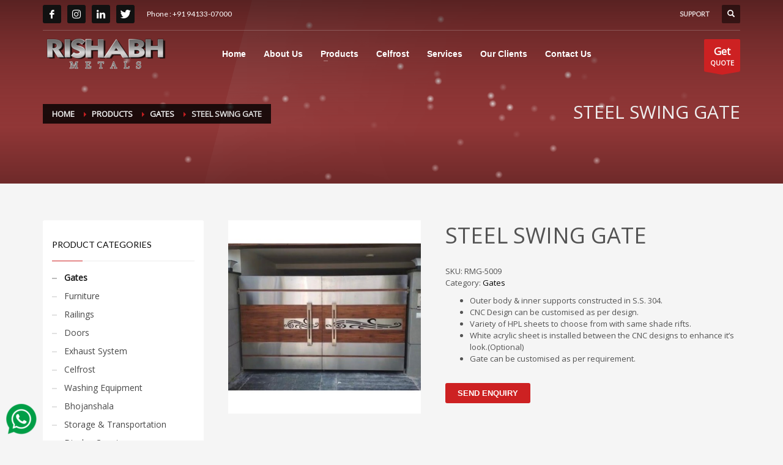

--- FILE ---
content_type: text/html; charset=UTF-8
request_url: https://www.rishabhmetals.com/product/steel-swing-gate/
body_size: 17377
content:
<!DOCTYPE html>
<html lang="en-US">
<head>
<meta charset="UTF-8"/>
<meta name="twitter:widgets:csp" content="on"/>
<link rel="profile" href="http://gmpg.org/xfn/11"/>
<link rel="pingback" href="https://www.rishabhmetals.com/xmlrpc.php"/>


<!-- BEGIN Metadata added by Add-Meta-Tags WordPress plugin -->
<meta name="description" content="Outer body &amp; inner supports constructed in S.S. 304. CNC Design can be customised as per design. Variety of HPL sheets to choose from with same shade rifts. White acrylic sheet is installed between the CNC designs to enhance it’s look.(Optional) Gate can be customised as per requirement." />
<meta property="og:type" content="article" />
<meta property="og:site_name" content="Commercial hotel kitchen equipment manufacturers" />
<meta property="og:title" content="STEEL SWING GATE" />
<meta property="og:url" content="https://www.rishabhmetals.com/product/steel-swing-gate/" />
<meta property="og:description" content="Outer body &amp; inner supports constructed in S.S. 304. CNC Design can be customised as per design. Variety of HPL sheets to choose from with same shade rifts. White acrylic sheet is installed between the CNC designs to enhance it’s look.(Optional) Gate can be customised as per requirement." />
<meta property="og:locale" content="en_US" />
<meta property="article:published_time" content="2021-02-25T08:42:14+00:00" />
<meta property="article:modified_time" content="2021-02-25T08:42:14+00:00" />
<meta property="og:image" content="https://www.rishabhmetals.com/wp-content/uploads/2021/02/5009-300x300.jpg" />
<meta property="og:image:width" content="300" />
<meta property="og:image:height" content="300" />
<meta property="og:image:type" content="image/jpeg" />
<meta property="article:author" content="https://www.rishabhmetals.com/author/rohit331/" />
<meta property="article:publisher" content="https://www.rishabhmetals.com" />
<meta property="twitter:card" content="summary" />
<meta property="twitter:title" content="STEEL SWING GATE" />
<meta property="twitter:description" content="Outer body &amp; inner supports constructed in S.S. 304. CNC Design can be customised as per design. Variety of HPL sheets to choose from with same shade rifts. White acrylic sheet is installed between the CNC designs to enhance it’s look.(Optional) Gate can be customised as per requirement." />
<meta property="twitter:image:src" content="https://www.rishabhmetals.com/wp-content/uploads/2021/02/5009-300x300.jpg" />
<meta property="twitter:image:width" content="300" />
<meta property="twitter:image:height" content="300" />
<meta name="dcterms.title" content="STEEL SWING GATE" />
<meta name="dcterms.identifier" content="https://www.rishabhmetals.com/product/steel-swing-gate/" />
<meta name="dcterms.creator" content="Jain, Rohit" />
<meta name="dcterms.created" content="2021-02-25T08:42:14+00:00" />
<meta name="dcterms.available" content="2021-02-25T08:42:14+00:00" />
<meta name="dcterms.modified" content="2021-02-25T08:42:14+00:00" />
<meta name="dcterms.description" content="Outer body &amp; inner supports constructed in S.S. 304. CNC Design can be customised as per design. Variety of HPL sheets to choose from with same shade rifts. White acrylic sheet is installed between the CNC designs to enhance it’s look.(Optional) Gate can be customised as per requirement." />
<meta name="dcterms.language" content="en-US" />
<meta name="dcterms.publisher" content="https://www.rishabhmetals.com" />
<meta name="dcterms.coverage" content="World" />
<meta name="dcterms.type" content="Text" />
<meta name="dcterms.format" content="text/html" />
<meta name="dcterms.hasPart" content="https://www.rishabhmetals.com/?attachment_id=2807" />
<link rel="publisher" type="text/html" title="Commercial hotel kitchen equipment manufacturers" href="https://www.rishabhmetals.com" />
<link rel="author" type="text/html" title="Rohit Jain" href="https://www.rishabhmetals.com/author/rohit331/" />
<!-- END Metadata added by Add-Meta-Tags WordPress plugin -->

<title>STEEL SWING GATE &#8211; Commercial hotel kitchen equipment manufacturers</title>
<meta name='robots' content='max-image-preview:large' />
<link rel='dns-prefetch' href='//fonts.googleapis.com' />
<link rel="alternate" type="application/rss+xml" title="Commercial hotel kitchen equipment manufacturers &raquo; Feed" href="https://www.rishabhmetals.com/feed/" />
<link rel="alternate" type="application/rss+xml" title="Commercial hotel kitchen equipment manufacturers &raquo; Comments Feed" href="https://www.rishabhmetals.com/comments/feed/" />
<script type="text/javascript">
/* <![CDATA[ */
window._wpemojiSettings = {"baseUrl":"https:\/\/s.w.org\/images\/core\/emoji\/15.0.3\/72x72\/","ext":".png","svgUrl":"https:\/\/s.w.org\/images\/core\/emoji\/15.0.3\/svg\/","svgExt":".svg","source":{"concatemoji":"https:\/\/www.rishabhmetals.com\/wp-includes\/js\/wp-emoji-release.min.js?ver=6.5.7"}};
/*! This file is auto-generated */
!function(i,n){var o,s,e;function c(e){try{var t={supportTests:e,timestamp:(new Date).valueOf()};sessionStorage.setItem(o,JSON.stringify(t))}catch(e){}}function p(e,t,n){e.clearRect(0,0,e.canvas.width,e.canvas.height),e.fillText(t,0,0);var t=new Uint32Array(e.getImageData(0,0,e.canvas.width,e.canvas.height).data),r=(e.clearRect(0,0,e.canvas.width,e.canvas.height),e.fillText(n,0,0),new Uint32Array(e.getImageData(0,0,e.canvas.width,e.canvas.height).data));return t.every(function(e,t){return e===r[t]})}function u(e,t,n){switch(t){case"flag":return n(e,"\ud83c\udff3\ufe0f\u200d\u26a7\ufe0f","\ud83c\udff3\ufe0f\u200b\u26a7\ufe0f")?!1:!n(e,"\ud83c\uddfa\ud83c\uddf3","\ud83c\uddfa\u200b\ud83c\uddf3")&&!n(e,"\ud83c\udff4\udb40\udc67\udb40\udc62\udb40\udc65\udb40\udc6e\udb40\udc67\udb40\udc7f","\ud83c\udff4\u200b\udb40\udc67\u200b\udb40\udc62\u200b\udb40\udc65\u200b\udb40\udc6e\u200b\udb40\udc67\u200b\udb40\udc7f");case"emoji":return!n(e,"\ud83d\udc26\u200d\u2b1b","\ud83d\udc26\u200b\u2b1b")}return!1}function f(e,t,n){var r="undefined"!=typeof WorkerGlobalScope&&self instanceof WorkerGlobalScope?new OffscreenCanvas(300,150):i.createElement("canvas"),a=r.getContext("2d",{willReadFrequently:!0}),o=(a.textBaseline="top",a.font="600 32px Arial",{});return e.forEach(function(e){o[e]=t(a,e,n)}),o}function t(e){var t=i.createElement("script");t.src=e,t.defer=!0,i.head.appendChild(t)}"undefined"!=typeof Promise&&(o="wpEmojiSettingsSupports",s=["flag","emoji"],n.supports={everything:!0,everythingExceptFlag:!0},e=new Promise(function(e){i.addEventListener("DOMContentLoaded",e,{once:!0})}),new Promise(function(t){var n=function(){try{var e=JSON.parse(sessionStorage.getItem(o));if("object"==typeof e&&"number"==typeof e.timestamp&&(new Date).valueOf()<e.timestamp+604800&&"object"==typeof e.supportTests)return e.supportTests}catch(e){}return null}();if(!n){if("undefined"!=typeof Worker&&"undefined"!=typeof OffscreenCanvas&&"undefined"!=typeof URL&&URL.createObjectURL&&"undefined"!=typeof Blob)try{var e="postMessage("+f.toString()+"("+[JSON.stringify(s),u.toString(),p.toString()].join(",")+"));",r=new Blob([e],{type:"text/javascript"}),a=new Worker(URL.createObjectURL(r),{name:"wpTestEmojiSupports"});return void(a.onmessage=function(e){c(n=e.data),a.terminate(),t(n)})}catch(e){}c(n=f(s,u,p))}t(n)}).then(function(e){for(var t in e)n.supports[t]=e[t],n.supports.everything=n.supports.everything&&n.supports[t],"flag"!==t&&(n.supports.everythingExceptFlag=n.supports.everythingExceptFlag&&n.supports[t]);n.supports.everythingExceptFlag=n.supports.everythingExceptFlag&&!n.supports.flag,n.DOMReady=!1,n.readyCallback=function(){n.DOMReady=!0}}).then(function(){return e}).then(function(){var e;n.supports.everything||(n.readyCallback(),(e=n.source||{}).concatemoji?t(e.concatemoji):e.wpemoji&&e.twemoji&&(t(e.twemoji),t(e.wpemoji)))}))}((window,document),window._wpemojiSettings);
/* ]]> */
</script>
<link rel='stylesheet' id='zn_all_g_fonts-css' href='//fonts.googleapis.com/css?family=Nova+Mono%3A%7COpen+Sans%3A%7CLato%3A&#038;ver=6.5.7' type='text/css' media='all' />
<style id='wp-emoji-styles-inline-css' type='text/css'>

	img.wp-smiley, img.emoji {
		display: inline !important;
		border: none !important;
		box-shadow: none !important;
		height: 1em !important;
		width: 1em !important;
		margin: 0 0.07em !important;
		vertical-align: -0.1em !important;
		background: none !important;
		padding: 0 !important;
	}
</style>
<link rel='stylesheet' id='wp-block-library-css' href='https://www.rishabhmetals.com/wp-includes/css/dist/block-library/style.min.css?ver=6.5.7' type='text/css' media='all' />
<link rel='stylesheet' id='wc-block-vendors-style-css' href='https://www.rishabhmetals.com/wp-content/plugins/woocommerce/packages/woocommerce-blocks/build/vendors-style.css?ver=4.0.0' type='text/css' media='all' />
<link rel='stylesheet' id='wc-block-style-css' href='https://www.rishabhmetals.com/wp-content/plugins/woocommerce/packages/woocommerce-blocks/build/style.css?ver=4.0.0' type='text/css' media='all' />
<style id='classic-theme-styles-inline-css' type='text/css'>
/*! This file is auto-generated */
.wp-block-button__link{color:#fff;background-color:#32373c;border-radius:9999px;box-shadow:none;text-decoration:none;padding:calc(.667em + 2px) calc(1.333em + 2px);font-size:1.125em}.wp-block-file__button{background:#32373c;color:#fff;text-decoration:none}
</style>
<style id='global-styles-inline-css' type='text/css'>
body{--wp--preset--color--black: #000000;--wp--preset--color--cyan-bluish-gray: #abb8c3;--wp--preset--color--white: #ffffff;--wp--preset--color--pale-pink: #f78da7;--wp--preset--color--vivid-red: #cf2e2e;--wp--preset--color--luminous-vivid-orange: #ff6900;--wp--preset--color--luminous-vivid-amber: #fcb900;--wp--preset--color--light-green-cyan: #7bdcb5;--wp--preset--color--vivid-green-cyan: #00d084;--wp--preset--color--pale-cyan-blue: #8ed1fc;--wp--preset--color--vivid-cyan-blue: #0693e3;--wp--preset--color--vivid-purple: #9b51e0;--wp--preset--gradient--vivid-cyan-blue-to-vivid-purple: linear-gradient(135deg,rgba(6,147,227,1) 0%,rgb(155,81,224) 100%);--wp--preset--gradient--light-green-cyan-to-vivid-green-cyan: linear-gradient(135deg,rgb(122,220,180) 0%,rgb(0,208,130) 100%);--wp--preset--gradient--luminous-vivid-amber-to-luminous-vivid-orange: linear-gradient(135deg,rgba(252,185,0,1) 0%,rgba(255,105,0,1) 100%);--wp--preset--gradient--luminous-vivid-orange-to-vivid-red: linear-gradient(135deg,rgba(255,105,0,1) 0%,rgb(207,46,46) 100%);--wp--preset--gradient--very-light-gray-to-cyan-bluish-gray: linear-gradient(135deg,rgb(238,238,238) 0%,rgb(169,184,195) 100%);--wp--preset--gradient--cool-to-warm-spectrum: linear-gradient(135deg,rgb(74,234,220) 0%,rgb(151,120,209) 20%,rgb(207,42,186) 40%,rgb(238,44,130) 60%,rgb(251,105,98) 80%,rgb(254,248,76) 100%);--wp--preset--gradient--blush-light-purple: linear-gradient(135deg,rgb(255,206,236) 0%,rgb(152,150,240) 100%);--wp--preset--gradient--blush-bordeaux: linear-gradient(135deg,rgb(254,205,165) 0%,rgb(254,45,45) 50%,rgb(107,0,62) 100%);--wp--preset--gradient--luminous-dusk: linear-gradient(135deg,rgb(255,203,112) 0%,rgb(199,81,192) 50%,rgb(65,88,208) 100%);--wp--preset--gradient--pale-ocean: linear-gradient(135deg,rgb(255,245,203) 0%,rgb(182,227,212) 50%,rgb(51,167,181) 100%);--wp--preset--gradient--electric-grass: linear-gradient(135deg,rgb(202,248,128) 0%,rgb(113,206,126) 100%);--wp--preset--gradient--midnight: linear-gradient(135deg,rgb(2,3,129) 0%,rgb(40,116,252) 100%);--wp--preset--font-size--small: 13px;--wp--preset--font-size--medium: 20px;--wp--preset--font-size--large: 36px;--wp--preset--font-size--x-large: 42px;--wp--preset--spacing--20: 0.44rem;--wp--preset--spacing--30: 0.67rem;--wp--preset--spacing--40: 1rem;--wp--preset--spacing--50: 1.5rem;--wp--preset--spacing--60: 2.25rem;--wp--preset--spacing--70: 3.38rem;--wp--preset--spacing--80: 5.06rem;--wp--preset--shadow--natural: 6px 6px 9px rgba(0, 0, 0, 0.2);--wp--preset--shadow--deep: 12px 12px 50px rgba(0, 0, 0, 0.4);--wp--preset--shadow--sharp: 6px 6px 0px rgba(0, 0, 0, 0.2);--wp--preset--shadow--outlined: 6px 6px 0px -3px rgba(255, 255, 255, 1), 6px 6px rgba(0, 0, 0, 1);--wp--preset--shadow--crisp: 6px 6px 0px rgba(0, 0, 0, 1);}:where(.is-layout-flex){gap: 0.5em;}:where(.is-layout-grid){gap: 0.5em;}body .is-layout-flex{display: flex;}body .is-layout-flex{flex-wrap: wrap;align-items: center;}body .is-layout-flex > *{margin: 0;}body .is-layout-grid{display: grid;}body .is-layout-grid > *{margin: 0;}:where(.wp-block-columns.is-layout-flex){gap: 2em;}:where(.wp-block-columns.is-layout-grid){gap: 2em;}:where(.wp-block-post-template.is-layout-flex){gap: 1.25em;}:where(.wp-block-post-template.is-layout-grid){gap: 1.25em;}.has-black-color{color: var(--wp--preset--color--black) !important;}.has-cyan-bluish-gray-color{color: var(--wp--preset--color--cyan-bluish-gray) !important;}.has-white-color{color: var(--wp--preset--color--white) !important;}.has-pale-pink-color{color: var(--wp--preset--color--pale-pink) !important;}.has-vivid-red-color{color: var(--wp--preset--color--vivid-red) !important;}.has-luminous-vivid-orange-color{color: var(--wp--preset--color--luminous-vivid-orange) !important;}.has-luminous-vivid-amber-color{color: var(--wp--preset--color--luminous-vivid-amber) !important;}.has-light-green-cyan-color{color: var(--wp--preset--color--light-green-cyan) !important;}.has-vivid-green-cyan-color{color: var(--wp--preset--color--vivid-green-cyan) !important;}.has-pale-cyan-blue-color{color: var(--wp--preset--color--pale-cyan-blue) !important;}.has-vivid-cyan-blue-color{color: var(--wp--preset--color--vivid-cyan-blue) !important;}.has-vivid-purple-color{color: var(--wp--preset--color--vivid-purple) !important;}.has-black-background-color{background-color: var(--wp--preset--color--black) !important;}.has-cyan-bluish-gray-background-color{background-color: var(--wp--preset--color--cyan-bluish-gray) !important;}.has-white-background-color{background-color: var(--wp--preset--color--white) !important;}.has-pale-pink-background-color{background-color: var(--wp--preset--color--pale-pink) !important;}.has-vivid-red-background-color{background-color: var(--wp--preset--color--vivid-red) !important;}.has-luminous-vivid-orange-background-color{background-color: var(--wp--preset--color--luminous-vivid-orange) !important;}.has-luminous-vivid-amber-background-color{background-color: var(--wp--preset--color--luminous-vivid-amber) !important;}.has-light-green-cyan-background-color{background-color: var(--wp--preset--color--light-green-cyan) !important;}.has-vivid-green-cyan-background-color{background-color: var(--wp--preset--color--vivid-green-cyan) !important;}.has-pale-cyan-blue-background-color{background-color: var(--wp--preset--color--pale-cyan-blue) !important;}.has-vivid-cyan-blue-background-color{background-color: var(--wp--preset--color--vivid-cyan-blue) !important;}.has-vivid-purple-background-color{background-color: var(--wp--preset--color--vivid-purple) !important;}.has-black-border-color{border-color: var(--wp--preset--color--black) !important;}.has-cyan-bluish-gray-border-color{border-color: var(--wp--preset--color--cyan-bluish-gray) !important;}.has-white-border-color{border-color: var(--wp--preset--color--white) !important;}.has-pale-pink-border-color{border-color: var(--wp--preset--color--pale-pink) !important;}.has-vivid-red-border-color{border-color: var(--wp--preset--color--vivid-red) !important;}.has-luminous-vivid-orange-border-color{border-color: var(--wp--preset--color--luminous-vivid-orange) !important;}.has-luminous-vivid-amber-border-color{border-color: var(--wp--preset--color--luminous-vivid-amber) !important;}.has-light-green-cyan-border-color{border-color: var(--wp--preset--color--light-green-cyan) !important;}.has-vivid-green-cyan-border-color{border-color: var(--wp--preset--color--vivid-green-cyan) !important;}.has-pale-cyan-blue-border-color{border-color: var(--wp--preset--color--pale-cyan-blue) !important;}.has-vivid-cyan-blue-border-color{border-color: var(--wp--preset--color--vivid-cyan-blue) !important;}.has-vivid-purple-border-color{border-color: var(--wp--preset--color--vivid-purple) !important;}.has-vivid-cyan-blue-to-vivid-purple-gradient-background{background: var(--wp--preset--gradient--vivid-cyan-blue-to-vivid-purple) !important;}.has-light-green-cyan-to-vivid-green-cyan-gradient-background{background: var(--wp--preset--gradient--light-green-cyan-to-vivid-green-cyan) !important;}.has-luminous-vivid-amber-to-luminous-vivid-orange-gradient-background{background: var(--wp--preset--gradient--luminous-vivid-amber-to-luminous-vivid-orange) !important;}.has-luminous-vivid-orange-to-vivid-red-gradient-background{background: var(--wp--preset--gradient--luminous-vivid-orange-to-vivid-red) !important;}.has-very-light-gray-to-cyan-bluish-gray-gradient-background{background: var(--wp--preset--gradient--very-light-gray-to-cyan-bluish-gray) !important;}.has-cool-to-warm-spectrum-gradient-background{background: var(--wp--preset--gradient--cool-to-warm-spectrum) !important;}.has-blush-light-purple-gradient-background{background: var(--wp--preset--gradient--blush-light-purple) !important;}.has-blush-bordeaux-gradient-background{background: var(--wp--preset--gradient--blush-bordeaux) !important;}.has-luminous-dusk-gradient-background{background: var(--wp--preset--gradient--luminous-dusk) !important;}.has-pale-ocean-gradient-background{background: var(--wp--preset--gradient--pale-ocean) !important;}.has-electric-grass-gradient-background{background: var(--wp--preset--gradient--electric-grass) !important;}.has-midnight-gradient-background{background: var(--wp--preset--gradient--midnight) !important;}.has-small-font-size{font-size: var(--wp--preset--font-size--small) !important;}.has-medium-font-size{font-size: var(--wp--preset--font-size--medium) !important;}.has-large-font-size{font-size: var(--wp--preset--font-size--large) !important;}.has-x-large-font-size{font-size: var(--wp--preset--font-size--x-large) !important;}
.wp-block-navigation a:where(:not(.wp-element-button)){color: inherit;}
:where(.wp-block-post-template.is-layout-flex){gap: 1.25em;}:where(.wp-block-post-template.is-layout-grid){gap: 1.25em;}
:where(.wp-block-columns.is-layout-flex){gap: 2em;}:where(.wp-block-columns.is-layout-grid){gap: 2em;}
.wp-block-pullquote{font-size: 1.5em;line-height: 1.6;}
</style>
<link rel='stylesheet' id='contact-form-7-css' href='https://www.rishabhmetals.com/wp-content/plugins/contact-form-7/includes/css/styles.css?ver=5.3.2' type='text/css' media='all' />
<link rel='stylesheet' id='rs-plugin-settings-css' href='https://www.rishabhmetals.com/wp-content/plugins/revslider/public/assets/css/rs6.css?ver=6.2.2' type='text/css' media='all' />
<style id='rs-plugin-settings-inline-css' type='text/css'>
.tp-caption a{color:#ff7302;text-shadow:none;-webkit-transition:all 0.2s ease-out;-moz-transition:all 0.2s ease-out;-o-transition:all 0.2s ease-out;-ms-transition:all 0.2s ease-out}.tp-caption a:hover{color:#ffa902}
</style>
<link rel='stylesheet' id='woocommerce-catalog-mode-css' href='https://www.rishabhmetals.com/wp-content/plugins/woocommerce-catalog-mode/public/css/woocommerce-catalog-mode-public.css?ver=1.7.4' type='text/css' media='all' />
<link rel='stylesheet' id='woocommerce-catalog-mode-custom-css' href='https://www.rishabhmetals.com/wp-content/plugins/woocommerce-catalog-mode/public/css/woocommerce-catalog-mode-custom.css?ver=1.7.4' type='text/css' media='all' />
<link rel='stylesheet' id='photoswipe-css' href='https://www.rishabhmetals.com/wp-content/plugins/woocommerce/assets/css/photoswipe/photoswipe.min.css?ver=5.0.0' type='text/css' media='all' />
<link rel='stylesheet' id='photoswipe-default-skin-css' href='https://www.rishabhmetals.com/wp-content/plugins/woocommerce/assets/css/photoswipe/default-skin/default-skin.min.css?ver=5.0.0' type='text/css' media='all' />
<link rel='stylesheet' id='woocommerce-layout-css' href='https://www.rishabhmetals.com/wp-content/plugins/woocommerce/assets/css/woocommerce-layout.css?ver=5.0.0' type='text/css' media='all' />
<link rel='stylesheet' id='woocommerce-smallscreen-css' href='https://www.rishabhmetals.com/wp-content/plugins/woocommerce/assets/css/woocommerce-smallscreen.css?ver=5.0.0' type='text/css' media='only screen and (max-width: 767px)' />
<link rel='stylesheet' id='woocommerce-general-css' href='https://www.rishabhmetals.com/wp-content/plugins/woocommerce/assets/css/woocommerce.css?ver=5.0.0' type='text/css' media='all' />
<style id='woocommerce-inline-inline-css' type='text/css'>
.woocommerce form .form-row .required { visibility: visible; }
</style>
<link rel='stylesheet' id='kallyas-styles-css' href='https://www.rishabhmetals.com/wp-content/themes/kallyas/style.css?ver=4.18.0' type='text/css' media='all' />
<link rel='stylesheet' id='th-bootstrap-styles-css' href='https://www.rishabhmetals.com/wp-content/themes/kallyas/css/bootstrap.min.css?ver=4.18.0' type='text/css' media='all' />
<link rel='stylesheet' id='th-theme-template-styles-css' href='https://www.rishabhmetals.com/wp-content/themes/kallyas/css/template.min.css?ver=4.18.0' type='text/css' media='all' />
<link rel='stylesheet' id='woocommerce-overrides-css' href='https://www.rishabhmetals.com/wp-content/themes/kallyas/css/plugins/kl-woocommerce.css?ver=4.18.0' type='text/css' media='all' />
<link rel='stylesheet' id='zion-frontend-css' href='https://www.rishabhmetals.com/wp-content/themes/kallyas/framework/zion-builder/assets/css/znb_frontend.css?ver=1.0.29' type='text/css' media='all' />
<link rel='stylesheet' id='2806-layout.css-css' href='//www.rishabhmetals.com/wp-content/uploads/zion-builder/cache/2806-layout.css?ver=5bb041fa86b5010f2a8579ee2a4ca371' type='text/css' media='all' />
<link rel='stylesheet' id='kallyas-child-css' href='https://www.rishabhmetals.com/wp-content/themes/kallyas-child/style.css?ver=4.18.0' type='text/css' media='all' />
<link rel='stylesheet' id='th-theme-print-stylesheet-css' href='https://www.rishabhmetals.com/wp-content/themes/kallyas/css/print.css?ver=4.18.0' type='text/css' media='print' />
<link rel='stylesheet' id='th-theme-options-styles-css' href='//www.rishabhmetals.com/wp-content/uploads/zn_dynamic.css?ver=1713511274' type='text/css' media='all' />
<script type="text/javascript" src="https://www.rishabhmetals.com/wp-includes/js/jquery/jquery.min.js?ver=3.7.1" id="jquery-core-js"></script>
<script type="text/javascript" src="https://www.rishabhmetals.com/wp-includes/js/jquery/jquery-migrate.min.js?ver=3.4.1" id="jquery-migrate-js"></script>
<script type="text/javascript" src="https://www.rishabhmetals.com/wp-content/plugins/revslider/public/assets/js/rbtools.min.js?ver=6.0" id="tp-tools-js"></script>
<script type="text/javascript" src="https://www.rishabhmetals.com/wp-content/plugins/revslider/public/assets/js/rs6.min.js?ver=6.2.2" id="revmin-js"></script>
<script type="text/javascript" src="https://www.rishabhmetals.com/wp-content/plugins/woocommerce/assets/js/jquery-blockui/jquery.blockUI.min.js?ver=2.70" id="jquery-blockui-js"></script>
<script type="text/javascript" id="wc-add-to-cart-js-extra">
/* <![CDATA[ */
var wc_add_to_cart_params = {"ajax_url":"\/wp-admin\/admin-ajax.php","wc_ajax_url":"\/?wc-ajax=%%endpoint%%","i18n_view_cart":"View cart","cart_url":"https:\/\/www.rishabhmetals.com\/cart\/","is_cart":"","cart_redirect_after_add":"no"};
/* ]]> */
</script>
<script type="text/javascript" src="https://www.rishabhmetals.com/wp-content/plugins/woocommerce/assets/js/frontend/add-to-cart.min.js?ver=5.0.0" id="wc-add-to-cart-js"></script>
<script type="text/javascript" src="https://www.rishabhmetals.com/wp-content/plugins/js_composer/assets/js/vendors/woocommerce-add-to-cart.js?ver=6.1" id="vc_woocommerce-add-to-cart-js-js"></script>
<link rel="https://api.w.org/" href="https://www.rishabhmetals.com/wp-json/" /><link rel="alternate" type="application/json" href="https://www.rishabhmetals.com/wp-json/wp/v2/product/2806" /><link rel="EditURI" type="application/rsd+xml" title="RSD" href="https://www.rishabhmetals.com/xmlrpc.php?rsd" />
<meta name="generator" content="WordPress 6.5.7" />
<meta name="generator" content="WooCommerce 5.0.0" />
<link rel="canonical" href="https://www.rishabhmetals.com/product/steel-swing-gate/" />
<link rel='shortlink' href='https://www.rishabhmetals.com/?p=2806' />
<link rel="alternate" type="application/json+oembed" href="https://www.rishabhmetals.com/wp-json/oembed/1.0/embed?url=https%3A%2F%2Fwww.rishabhmetals.com%2Fproduct%2Fsteel-swing-gate%2F" />
<link rel="alternate" type="text/xml+oembed" href="https://www.rishabhmetals.com/wp-json/oembed/1.0/embed?url=https%3A%2F%2Fwww.rishabhmetals.com%2Fproduct%2Fsteel-swing-gate%2F&#038;format=xml" />
		<meta name="theme-color"
			  content="#CD2122">
				<meta name="viewport" content="width=device-width, initial-scale=1, maximum-scale=1"/>
		
		<!--[if lte IE 8]>
		<script type="text/javascript">
			var $buoop = {
				vs: {i: 10, f: 25, o: 12.1, s: 7, n: 9}
			};

			$buoop.ol = window.onload;

			window.onload = function () {
				try {
					if ($buoop.ol) {
						$buoop.ol()
					}
				}
				catch (e) {
				}

				var e = document.createElement("script");
				e.setAttribute("type", "text/javascript");
				e.setAttribute("src", "https://browser-update.org/update.js");
				document.body.appendChild(e);
			};
		</script>
		<![endif]-->

		<!-- for IE6-8 support of HTML5 elements -->
		<!--[if lt IE 9]>
		<script src="//html5shim.googlecode.com/svn/trunk/html5.js"></script>
		<![endif]-->
		
	<!-- Fallback for animating in viewport -->
	<noscript>
		<style type="text/css" media="screen">
			.zn-animateInViewport {visibility: visible;}
		</style>
	</noscript>
		<noscript><style>.woocommerce-product-gallery{ opacity: 1 !important; }</style></noscript>
	<meta name="generator" content="Powered by WPBakery Page Builder - drag and drop page builder for WordPress."/>
<meta name="generator" content="Powered by Slider Revolution 6.2.2 - responsive, Mobile-Friendly Slider Plugin for WordPress with comfortable drag and drop interface." />
<link rel="icon" href="https://www.rishabhmetals.com/wp-content/uploads/2021/02/cropped-fav-Rishabh-32x32.png" sizes="32x32" />
<link rel="icon" href="https://www.rishabhmetals.com/wp-content/uploads/2021/02/cropped-fav-Rishabh-192x192.png" sizes="192x192" />
<link rel="apple-touch-icon" href="https://www.rishabhmetals.com/wp-content/uploads/2021/02/cropped-fav-Rishabh-180x180.png" />
<meta name="msapplication-TileImage" content="https://www.rishabhmetals.com/wp-content/uploads/2021/02/cropped-fav-Rishabh-270x270.png" />
<script type="text/javascript">function setREVStartSize(e){			
			try {								
				var pw = document.getElementById(e.c).parentNode.offsetWidth,
					newh;
				pw = pw===0 || isNaN(pw) ? window.innerWidth : pw;
				e.tabw = e.tabw===undefined ? 0 : parseInt(e.tabw);
				e.thumbw = e.thumbw===undefined ? 0 : parseInt(e.thumbw);
				e.tabh = e.tabh===undefined ? 0 : parseInt(e.tabh);
				e.thumbh = e.thumbh===undefined ? 0 : parseInt(e.thumbh);
				e.tabhide = e.tabhide===undefined ? 0 : parseInt(e.tabhide);
				e.thumbhide = e.thumbhide===undefined ? 0 : parseInt(e.thumbhide);
				e.mh = e.mh===undefined || e.mh=="" || e.mh==="auto" ? 0 : parseInt(e.mh,0);		
				if(e.layout==="fullscreen" || e.l==="fullscreen") 						
					newh = Math.max(e.mh,window.innerHeight);				
				else{					
					e.gw = Array.isArray(e.gw) ? e.gw : [e.gw];
					for (var i in e.rl) if (e.gw[i]===undefined || e.gw[i]===0) e.gw[i] = e.gw[i-1];					
					e.gh = e.el===undefined || e.el==="" || (Array.isArray(e.el) && e.el.length==0)? e.gh : e.el;
					e.gh = Array.isArray(e.gh) ? e.gh : [e.gh];
					for (var i in e.rl) if (e.gh[i]===undefined || e.gh[i]===0) e.gh[i] = e.gh[i-1];
										
					var nl = new Array(e.rl.length),
						ix = 0,						
						sl;					
					e.tabw = e.tabhide>=pw ? 0 : e.tabw;
					e.thumbw = e.thumbhide>=pw ? 0 : e.thumbw;
					e.tabh = e.tabhide>=pw ? 0 : e.tabh;
					e.thumbh = e.thumbhide>=pw ? 0 : e.thumbh;					
					for (var i in e.rl) nl[i] = e.rl[i]<window.innerWidth ? 0 : e.rl[i];
					sl = nl[0];									
					for (var i in nl) if (sl>nl[i] && nl[i]>0) { sl = nl[i]; ix=i;}															
					var m = pw>(e.gw[ix]+e.tabw+e.thumbw) ? 1 : (pw-(e.tabw+e.thumbw)) / (e.gw[ix]);					

					newh =  (e.type==="carousel" && e.justify==="true" ? e.gh[ix] : (e.gh[ix] * m)) + (e.tabh + e.thumbh);
				}			
				
				if(window.rs_init_css===undefined) window.rs_init_css = document.head.appendChild(document.createElement("style"));					
				document.getElementById(e.c).height = newh;
				window.rs_init_css.innerHTML += "#"+e.c+"_wrapper { height: "+newh+"px }";				
			} catch(e){
				console.log("Failure at Presize of Slider:" + e)
			}					   
		  };</script>
<script>
  (function(i,s,o,g,r,a,m){i['GoogleAnalyticsObject']=r;i[r]=i[r]||function(){
  (i[r].q=i[r].q||[]).push(arguments)},i[r].l=1*new Date();a=s.createElement(o),
  m=s.getElementsByTagName(o)[0];a.async=1;a.src=g;m.parentNode.insertBefore(a,m)
  })(window,document,'script','//www.google-analytics.com/analytics.js','ga');

  ga('create', 'UA-43470962-1', 'auto');
  ga('send', 'pageview');

</script><noscript><style> .wpb_animate_when_almost_visible { opacity: 1; }</style></noscript></head>

<body  class="product-template-default single single-product postid-2806 theme-kallyas woocommerce woocommerce-page woocommerce-no-js zn-wc-pages-classic res1170 kl-follow-menu kl-skin--light wpb-js-composer js-comp-ver-6.1 vc_responsive" itemscope="itemscope" itemtype="https://schema.org/WebPage" >


			<div class="support_panel support-panel" id="sliding_panel">
				<div class="support-panel-close js-toggle-class" data-targets="#sliding_panel,#open_sliding_panel" data-target-classes="is-opened,is-toggled" data-multiple-targets="">&times;</div>				<div class="container support-panel-container">
					<div id="text_contact-3" class="widget support-panel-widget widget_text_contact">
		<div class="textwidget contact-details"><div class="row">
	<div class="col-sm-4">
		<p><span class="m_title hiddentop">Corporate Office</span></p>
		<p class="m_content">16, Udhyog Nagar, Road No 10, 2nd Phase Basni, <br>Jodhpur, Rajasthan - 342 003, INDIA</p>
		<p><strong>Phone: </strong> +91 94133-07000, 81040-00500</p>
		<p><strong>Email: </strong><a href="mailto:info@rishabhmetals.com">info@rishabhmetals.com</a></p>
	</div>
	<div class="col-sm-4">
		<p><span class="m_title hiddentop">Branch Office</span></p>
		<p class="m_content">Plot No. 6, Durga Nursery Road, <br>Udaipur, Rajasthan - 313001, INDIA</p>		
	</div>
	</div></div>

		</div>				</div>
			</div><!--// end #sliding_panel.support_panel -->
			<div class="login_register_stuff"></div><!-- end login register stuff -->		<div id="fb-root"></div>
		<script>(function (d, s, id) {
			var js, fjs = d.getElementsByTagName(s)[0];
			if (d.getElementById(id)) {return;}
			js = d.createElement(s); js.id = id;
			js.src = "https://connect.facebook.net/en_US/sdk.js#xfbml=1&version=v3.0";
			fjs.parentNode.insertBefore(js, fjs);
		}(document, 'script', 'facebook-jssdk'));</script>
		

<div id="page_wrapper">

<header id="header" class="site-header  style7 cta_button  header--follow    sticky-resize headerstyle--default site-header--absolute nav-th--light sheader-sh--light"   role="banner" itemscope="itemscope" itemtype="https://schema.org/WPHeader" >
	<div class="kl-header-bg "></div>	<div class="site-header-wrapper sticky-top-area">

		<div class="site-header-top-wrapper topbar-style--default  sh--light">

			<div class="siteheader-container container">

				

	
	<div class="fxb-row site-header-row site-header-top ">

		<div class='fxb-col fxb fxb-start-x fxb-center-y fxb-basis-auto site-header-col-left site-header-top-left'>
			<ul class="sh-component social-icons sc--normal topnav navRight topnav-no-hdnav"><li class="topnav-li social-icons-li"><a href="https://www.facebook.com/Rishabh-Metals-1353393371440820/" data-zniconfam="kl-social-icons" data-zn_icon="" target="_blank" class="topnav-item social-icons-item scheader-icon-" title="facebook"></a></li><li class="topnav-li social-icons-li"><a href="https://www.instagram.com/rishabh_metals/" data-zniconfam="kl-social-icons" data-zn_icon="" target="_blank" class="topnav-item social-icons-item scheader-icon-" title="insta"></a></li><li class="topnav-li social-icons-li"><a href="https://www.linkedin.com/company/rishabhmetals/" data-zniconfam="kl-social-icons" data-zn_icon="" target="_blank" class="topnav-item social-icons-item scheader-icon-" title="LinkedIn"></a></li><li class="topnav-li social-icons-li"><a href="#" data-zniconfam="kl-social-icons" data-zn_icon="" target="_blank" class="topnav-item social-icons-item scheader-icon-" title="twitter"></a></li></ul><div class="sh-component kl-header-toptext kl-font-alt">Phone : +91 94133-07000</div>					</div>

		<div class='fxb-col fxb fxb-end-x fxb-center-y fxb-basis-auto site-header-col-right site-header-top-right'>
		<div id="google_translate_element"></div>
		<script type="text/javascript">
function googleTranslateElementInit() {
  new google.translate.TranslateElement({pageLanguage: 'en', layout: google.translate.TranslateElement.InlineLayout.SIMPLE}, 'google_translate_element');
}
</script>

<script type="text/javascript" src="//translate.google.com/translate_a/element.js?cb=googleTranslateElementInit"></script>
									<ul class="sh-component topnav navRight topnav--sliding-panel topnav-no-sc topnav-no-hdnav">
				<li class="topnav-li">
					<a href="#" id="open_sliding_panel" class="topnav-item open-sliding-panel js-toggle-class" data-target="#sliding_panel" data-target-class="is-opened">
						<i class="glyphicon glyphicon-remove-circle kl-icon-white"></i>
						<i class="glyphicon glyphicon-info-sign kl-icon-white visible-xs xs-icon"></i>
						<span class="hidden-xs">SUPPORT</span>					</a>
				</li>
			</ul>
		
		<div id="search" class="sh-component header-search headsearch--def">

			<a href="#" class="searchBtn header-search-button">
				<span class="glyphicon glyphicon-search kl-icon-white"></span>
			</a>

			<div class="search-container header-search-container">
				
<form id="searchform" class="gensearch__form" action="https://www.rishabhmetals.com/" method="get">
	<input id="s" name="s" value="" class="inputbox gensearch__input" type="text" placeholder="SEARCH ..." />
	<button type="submit" id="searchsubmit" value="go" class="gensearch__submit glyphicon glyphicon-search"></button>
	</form>			</div>
		</div>

				</div>

	</div><!-- /.site-header-top -->

	<div class="separator site-header-separator "></div>

			</div>
		</div><!-- /.site-header-top-wrapper -->

		<div class="kl-top-header site-header-main-wrapper clearfix   header-no-bottom  sh--light">

			<div class="container siteheader-container ">

				<div class='fxb-col fxb-basis-auto'>

					

<div class="fxb-row site-header-row site-header-main ">

	<div class='fxb-col fxb fxb-start-x fxb-center-y fxb-basis-auto fxb-grow-0 fxb-sm-full site-header-col-left site-header-main-left'>
				<div id="logo-container" class="logo-container hasInfoCard  logosize--yes zn-original-logo">
			<!-- Logo -->
			<h3 class='site-logo logo ' id='logo'><a href='https://www.rishabhmetals.com/' class='site-logo-anch'><img class="logo-img site-logo-img" src="https://www.rishabhmetals.com/wp-content/uploads/2016/07/RISHABH1.png"  alt="Commercial hotel kitchen equipment manufacturers" title=""  /></a></h3>			<!-- InfoCard -->
			
		<div id="infocard" class="logo-infocard">
			<div class="custom ">
				<div class="row">
					<div class="col-sm-5">
						<div class="infocard-wrapper text-center">
															<p><img src="https://www.rishabhmetals.com/wp-content/uploads/2016/07/RISHABH1.png" alt="Commercial hotel kitchen equipment manufacturers"></p>
																						<p>Commercial hotel kitchen equipment's manufacturer.</p>													</div>
					</div>

					<div class="col-sm-7">
						<div class="custom contact-details">

														<p>
																	<strong>Call : +91 94133-07000</strong><br>								
																	Email:&nbsp;<a href="mailto:info@rishabhmetals.com">info@rishabhmetals.com</a>
															</p>
							
															<p>
								Rishabh Metals<br/>India, Europe								</p>
							
															<a href="https://goo.gl/maps/TnepHfQWYNxTacYS9" target="_blank" class="map-link">
									<span class="glyphicon glyphicon-map-marker kl-icon-white"></span>
									<span>Open in Google Maps</span>
								</a>
							
						</div>

						<div style="height:20px;"></div>

						<ul class="social-icons sc--clean"><li class="social-icons-li"><a href="https://www.facebook.com/Rishabh-Metals-1353393371440820/" data-zniconfam="kl-social-icons" data-zn_icon="" target="_blank" title="facebook"></a></li><li class="social-icons-li"><a href="https://www.instagram.com/rishabh_metals/" data-zniconfam="kl-social-icons" data-zn_icon="" target="_blank" title="insta"></a></li><li class="social-icons-li"><a href="https://www.linkedin.com/company/rishabhmetals/" data-zniconfam="kl-social-icons" data-zn_icon="" target="_blank" title="LinkedIn"></a></li><li class="social-icons-li"><a href="#" data-zniconfam="kl-social-icons" data-zn_icon="" target="_blank" title="twitter"></a></li></ul>					</div>
				</div>
			</div>
		</div>
			</div>

		<div class="separator site-header-separator visible-xs"></div>	</div>

	<div class='fxb-col fxb fxb-center-x fxb-center-y fxb-basis-auto fxb-sm-half site-header-col-center site-header-main-center'>
				<div class="sh-component main-menu-wrapper" role="navigation" itemscope="itemscope" itemtype="https://schema.org/SiteNavigationElement" >

					<div class="zn-res-menuwrapper">
			<a href="#" class="zn-res-trigger zn-menuBurger zn-menuBurger--3--s zn-menuBurger--anim1 " id="zn-res-trigger">
				<span></span>
				<span></span>
				<span></span>
			</a>
		</div><!-- end responsive menu -->
		<div id="main-menu" class="main-nav mainnav--sidepanel mainnav--active-bg mainnav--pointer-dash nav-mm--light zn_mega_wrapper "><ul id="menu-main-menu" class="main-menu main-menu-nav zn_mega_menu "><li id="menu-item-1475" class="main-menu-item menu-item menu-item-type-post_type menu-item-object-page menu-item-home menu-item-1475  main-menu-item-top  menu-item-even menu-item-depth-0"><a href="https://www.rishabhmetals.com/" class=" main-menu-link main-menu-link-top"><span>Home</span></a></li>
<li id="menu-item-1476" class="main-menu-item menu-item menu-item-type-post_type menu-item-object-page menu-item-1476  main-menu-item-top  menu-item-even menu-item-depth-0"><a href="https://www.rishabhmetals.com/about-us/" class=" main-menu-link main-menu-link-top"><span>About Us</span></a></li>
<li id="menu-item-2924" class="main-menu-item menu-item menu-item-type-post_type menu-item-object-page menu-item-has-children current_page_parent menu-item-2924  main-menu-item-top  menu-item-even menu-item-depth-0"><a href="https://www.rishabhmetals.com/products/" class=" main-menu-link main-menu-link-top"><span>Products</span></a>
<ul class="sub-menu clearfix">
	<li id="menu-item-2932" class="main-menu-item menu-item menu-item-type-taxonomy menu-item-object-product_cat current-product-ancestor current-menu-parent current-product-parent menu-item-2932  main-menu-item-sub  menu-item-odd menu-item-depth-1"><a href="https://www.rishabhmetals.com/product-category/gates/" class=" main-menu-link main-menu-link-sub"><span>Gates</span></a></li>
	<li id="menu-item-2934" class="main-menu-item menu-item menu-item-type-taxonomy menu-item-object-product_cat menu-item-2934  main-menu-item-sub  menu-item-odd menu-item-depth-1"><a href="https://www.rishabhmetals.com/product-category/railings/" class=" main-menu-link main-menu-link-sub"><span>Railings</span></a></li>
	<li id="menu-item-3259" class="main-menu-item menu-item menu-item-type-taxonomy menu-item-object-product_cat menu-item-3259  main-menu-item-sub  menu-item-odd menu-item-depth-1"><a href="https://www.rishabhmetals.com/product-category/bhojanshala/" class=" main-menu-link main-menu-link-sub"><span>Bhojanshala</span></a></li>
	<li id="menu-item-2930" class="main-menu-item menu-item menu-item-type-taxonomy menu-item-object-product_cat menu-item-2930  main-menu-item-sub  menu-item-odd menu-item-depth-1"><a href="https://www.rishabhmetals.com/product-category/exhaust-system/" class=" main-menu-link main-menu-link-sub"><span>Exhaust System</span></a></li>
	<li id="menu-item-2939" class="main-menu-item menu-item menu-item-type-taxonomy menu-item-object-product_cat menu-item-2939  main-menu-item-sub  menu-item-odd menu-item-depth-1"><a href="https://www.rishabhmetals.com/product-category/washing-equipment/" class=" main-menu-link main-menu-link-sub"><span>Washing Equipment</span></a></li>
	<li id="menu-item-2936" class="main-menu-item menu-item menu-item-type-taxonomy menu-item-object-product_cat menu-item-2936  main-menu-item-sub  menu-item-odd menu-item-depth-1"><a href="https://www.rishabhmetals.com/product-category/storage-transportation/" class=" main-menu-link main-menu-link-sub"><span>Storage &amp; Transportation</span></a></li>
	<li id="menu-item-2928" class="main-menu-item menu-item menu-item-type-taxonomy menu-item-object-product_cat menu-item-2928  main-menu-item-sub  menu-item-odd menu-item-depth-1"><a href="https://www.rishabhmetals.com/product-category/display-counters/" class=" main-menu-link main-menu-link-sub"><span>Display Counters</span></a></li>
	<li id="menu-item-2935" class="main-menu-item menu-item menu-item-type-taxonomy menu-item-object-product_cat menu-item-2935  main-menu-item-sub  menu-item-odd menu-item-depth-1"><a href="https://www.rishabhmetals.com/product-category/refrigeration/" class=" main-menu-link main-menu-link-sub"><span>Refrigeration</span></a></li>
	<li id="menu-item-2926" class="main-menu-item menu-item menu-item-type-taxonomy menu-item-object-product_cat menu-item-2926  main-menu-item-sub  menu-item-odd menu-item-depth-1"><a href="https://www.rishabhmetals.com/product-category/bulk-cooking/" class=" main-menu-link main-menu-link-sub"><span>Bulk Cooking</span></a></li>
	<li id="menu-item-2937" class="main-menu-item menu-item menu-item-type-taxonomy menu-item-object-product_cat menu-item-2937  main-menu-item-sub  menu-item-odd menu-item-depth-1"><a href="https://www.rishabhmetals.com/product-category/tandoors/" class=" main-menu-link main-menu-link-sub"><span>Tandoors</span></a></li>
	<li id="menu-item-2927" class="main-menu-item menu-item menu-item-type-taxonomy menu-item-object-product_cat menu-item-2927  main-menu-item-sub  menu-item-odd menu-item-depth-1"><a href="https://www.rishabhmetals.com/product-category/cooking-ranges/" class=" main-menu-link main-menu-link-sub"><span>Cooking Ranges</span></a></li>
	<li id="menu-item-2933" class="main-menu-item menu-item menu-item-type-taxonomy menu-item-object-product_cat menu-item-2933  main-menu-item-sub  menu-item-odd menu-item-depth-1"><a href="https://www.rishabhmetals.com/product-category/preparation-equipment/" class=" main-menu-link main-menu-link-sub"><span>Preparation Equipment</span></a></li>
	<li id="menu-item-2931" class="main-menu-item menu-item menu-item-type-taxonomy menu-item-object-product_cat menu-item-2931  main-menu-item-sub  menu-item-odd menu-item-depth-1"><a href="https://www.rishabhmetals.com/product-category/furniture/" class=" main-menu-link main-menu-link-sub"><span>Furniture</span></a></li>
	<li id="menu-item-2929" class="main-menu-item menu-item menu-item-type-taxonomy menu-item-object-product_cat menu-item-2929  main-menu-item-sub  menu-item-odd menu-item-depth-1"><a href="https://www.rishabhmetals.com/product-category/doors/" class=" main-menu-link main-menu-link-sub"><span>Doors</span></a></li>
</ul>
</li>
<li id="menu-item-3214" class="main-menu-item menu-item menu-item-type-post_type menu-item-object-page menu-item-3214  main-menu-item-top  menu-item-even menu-item-depth-0"><a href="https://www.rishabhmetals.com/celfrost/" class=" main-menu-link main-menu-link-top"><span>Celfrost</span></a></li>
<li id="menu-item-2923" class="main-menu-item menu-item menu-item-type-post_type menu-item-object-page menu-item-2923  main-menu-item-top  menu-item-even menu-item-depth-0"><a href="https://www.rishabhmetals.com/services/" class=" main-menu-link main-menu-link-top"><span>Services</span></a></li>
<li id="menu-item-2026" class="main-menu-item menu-item menu-item-type-post_type menu-item-object-page menu-item-2026  main-menu-item-top  menu-item-even menu-item-depth-0"><a href="https://www.rishabhmetals.com/clients/" class=" main-menu-link main-menu-link-top"><span>Our Clients</span></a></li>
<li id="menu-item-1478" class="main-menu-item menu-item menu-item-type-post_type menu-item-object-page menu-item-1478  main-menu-item-top  menu-item-even menu-item-depth-0"><a href="https://www.rishabhmetals.com/contact-us/" class=" main-menu-link main-menu-link-top"><span>Contact Us</span></a></li>
</ul></div>		</div>
		<!-- end main_menu -->
			</div>

	<div class='fxb-col fxb fxb-end-x fxb-center-y fxb-basis-auto fxb-sm-half site-header-col-right site-header-main-right'>

		<div class='fxb-col fxb fxb-end-x fxb-center-y fxb-basis-auto fxb-sm-half site-header-main-right-top'>
						<a href="https://www.rishabhmetals.com/contact-us/"  id="ctabutton"  class="sh-component ctabutton kl-cta-ribbon " title="Contact Us" target="_self"  itemprop="url" ><strong>Get</strong>QUOTE<svg version="1.1" class="trisvg" xmlns="http://www.w3.org/2000/svg" xmlns:xlink="http://www.w3.org/1999/xlink" x="0px" y="0px" preserveAspectRatio="none" width="14px" height="5px" viewBox="0 0 14.017 5.006" enable-background="new 0 0 14.017 5.006" xml:space="preserve"><path fill-rule="evenodd" clip-rule="evenodd" d="M14.016,0L7.008,5.006L0,0H14.016z"></path></svg></a>		</div>

		
	</div>

</div><!-- /.site-header-main -->


				</div>

							</div><!-- /.siteheader-container -->

		</div><!-- /.site-header-main-wrapper -->

		

	</div><!-- /.site-header-wrapper -->
	</header>

	<div id="page_header" class="page-subheader page-subheader--auto page-subheader--inherit-hp uh_zn_def_header_style  psubhead-stheader--absolute sh-tcolor--light">

    <div class="bgback"></div>

    
    <div class="th-sparkles"></div>

    <!-- DEFAULT HEADER STYLE -->
    <div class="ph-content-wrap">
        <div class="ph-content-v-center">
            <div>
                <div class="container">
                    <div class="row">
                                                <div class="col-sm-6">
                            <ul vocab="http://schema.org/" typeof="BreadcrumbList" class="breadcrumbs fixclear bread-style--black"><li property="itemListElement" typeof="ListItem"><a property="item" typeof="WebPage" href="https://www.rishabhmetals.com"><span property="name">Home</span></a><meta property="position" content="1"></li><li property="itemListElement" typeof="ListItem"><a property="item" typeof="WebPage" href="https://www.rishabhmetals.com/products/"><span property="name">Products</span></a><meta property="position" content="2"></li><li property="itemListElement" typeof="ListItem"><a property="item" typeof="WebPage" href="https://www.rishabhmetals.com/product-category/gates/"><span property="name">Gates</span></a><meta property="position" content="3"></li><li>STEEL SWING GATE</li></ul>                            <div class="clearfix"></div>
                        </div>
                        
                                                <div class="col-sm-6">
                            <div class="subheader-titles">
                                <h2 class="subheader-maintitle" itemprop="headline" >STEEL SWING GATE</h2>                            </div>
                        </div>
                                            </div>
                    <!-- end row -->
                </div>
            </div>
        </div>
    </div>
    <div class="zn_header_bottom_style"></div></div>
			<section id="content" class="site-content shop_page">
				<div class="container">
					<div class="row">
						<div class="left_sidebar col-sm-8 col-md-9  col-md-push-3  ">
			
					
			<div class="woocommerce-notices-wrapper"></div><div id="product-2806" class="prodpage-classic product type-product post-2806 status-publish first instock product_cat-gates has-post-thumbnail shipping-taxable product-type-simple">

	<div class="row product-page clearfix"><div class="single_product_main_image col-sm-5">	<div class="zn_badge_container">
			</div>
<div class="woocommerce-product-gallery woocommerce-product-gallery--with-images woocommerce-product-gallery--columns-4 images" data-columns="4" style="opacity: 0; transition: opacity .25s ease-in-out;">
	<figure class="woocommerce-product-gallery__wrapper">
		<div data-thumb="https://www.rishabhmetals.com/wp-content/uploads/2021/02/5009-100x100.jpg" data-thumb-alt="" class="woocommerce-product-gallery__image"><a href="https://www.rishabhmetals.com/wp-content/uploads/2021/02/5009.jpg"><img width="500" height="500" src="https://www.rishabhmetals.com/wp-content/uploads/2021/02/5009.jpg" class="wp-post-image" alt="" title="5009" data-caption="" data-src="https://www.rishabhmetals.com/wp-content/uploads/2021/02/5009.jpg" data-large_image="https://www.rishabhmetals.com/wp-content/uploads/2021/02/5009.jpg" data-large_image_width="500" data-large_image_height="500" decoding="async" fetchpriority="high" srcset="https://www.rishabhmetals.com/wp-content/uploads/2021/02/5009.jpg 500w, https://www.rishabhmetals.com/wp-content/uploads/2021/02/5009-300x300.jpg 300w, https://www.rishabhmetals.com/wp-content/uploads/2021/02/5009-150x150.jpg 150w, https://www.rishabhmetals.com/wp-content/uploads/2021/02/5009-187x187.jpg 187w, https://www.rishabhmetals.com/wp-content/uploads/2021/02/5009-100x100.jpg 100w" sizes="(max-width: 500px) 100vw, 500px" /></a></div>	</figure>
</div>
</div><div class="main-data col-sm-7">
	<div class="summary entry-summary">
		<h1 class="product_title entry-title">STEEL SWING GATE</h1><div class="product_meta">

	
	
		<span class="sku_wrapper">SKU: <span class="sku">RMG-5009</span></span>

	
	<span class="posted_in">Category: <a href="https://www.rishabhmetals.com/product-category/gates/" rel="tag">Gates</a></span>
	
	
</div>
<div class="woocommerce-product-details__short-description">
	<div class="kw-details-desc"><ul>
<li>Outer body &amp; inner supports constructed in S.S. 304.</li>
<li>CNC Design can be customised as per design.</li>
<li>Variety of HPL sheets to choose from with same shade rifts.</li>
<li>White acrylic sheet is installed between the CNC designs to enhance it’s look.(Optional)</li>
<li>Gate can be customised as per requirement.</li>
</ul>
</div></div>
<p class="price"></p>


		<button id="enquiryButton" type="button" class="btn button btn-primary btn-lg">
			Send Enquiry		</button>

		
		</div>

	</div></div>
	<div class="woocommerce-tabs wc-tabs-wrapper">
		<ul class="tabs wc-tabs" role="tablist">
							<li class="description_tab" id="tab-title-description" role="tab" aria-controls="tab-description">
					<a href="#tab-description">
						Description					</a>
				</li>
					</ul>
					<div class="woocommerce-Tabs-panel woocommerce-Tabs-panel--description panel entry-content wc-tab" id="tab-description" role="tabpanel" aria-labelledby="tab-title-description">
				
	<h2>Description</h2>


<!-- BEGIN Microdata added by Add-Meta-Tags WordPress plugin -->
<!-- Scope BEGIN: Article -->
<div itemscope itemtype="http://schema.org/Article" itemref="comments">
<!-- Scope BEGIN: Organization -->
<span itemprop="publisher" itemscope itemtype="http://schema.org/Organization">
<meta itemprop="name" content="Commercial hotel kitchen equipment manufacturers" />
<meta itemprop="description" content="" />
<meta itemprop="logo" content="https://www.rishabhmetals.com/wp-content/uploads/2020/07/Rishabh-Campaign-new.jpg" />
<meta itemprop="url" content="https://www.rishabhmetals.com" />
</span> <!-- Scope END: Organization -->
<!-- Scope BEGIN: Person -->
<span itemprop="author" itemscope itemtype="http://schema.org/Person">
<meta itemprop="name" content="Rohit Jain" />
<meta itemprop="image" content="http://www.gravatar.com/avatar/3dcd2a4de596bd2a29d04ee71a446ebc?s=128" />
<meta itemprop="url" content="https://www.rishabhmetals.com/author/rohit331/" />
<meta itemprop="sameAs" content="http://rishabhmetals.com" />
</span> <!-- Scope END: Person -->
<meta itemprop="url" content="https://www.rishabhmetals.com/product/steel-swing-gate/" />
<meta itemprop="datePublished" content="2021-02-25T08:42:14+00:00" />
<meta itemprop="dateModified" content="2021-02-25T08:42:14+00:00" />
<meta itemprop="copyrightYear" content="2021" />
<meta itemprop="inLanguage" content="en_US" />
<meta itemprop="name" content="STEEL SWING GATE" />
<meta itemprop="headline" content="STEEL SWING GATE" />
<meta itemprop="description" content="Outer body &amp; inner supports constructed in S.S. 304. CNC Design can be customised as per design. Variety of HPL sheets to choose from with same shade rifts. White acrylic sheet is installed between the CNC designs to enhance it’s look.(Optional) Gate can be customised as per requirement." />
<meta itemprop="thumbnailUrl" content="https://www.rishabhmetals.com/wp-content/uploads/2021/02/5009-150x150.jpg" />
<!-- Scope BEGIN: ImageObject -->
<span itemprop="associatedMedia" itemscope itemtype="http://schema.org/ImageObject">
<meta itemprop="name" content="5009" />
<meta itemprop="url" content="https://www.rishabhmetals.com/?attachment_id=2807" />
<meta itemprop="thumbnailUrl" content="https://www.rishabhmetals.com/wp-content/uploads/2021/02/5009-150x150.jpg" />
<meta itemprop="contentUrl" content="https://www.rishabhmetals.com/wp-content/uploads/2021/02/5009-300x300.jpg" />
<meta itemprop="width" content="300" />
<meta itemprop="height" content="300" />
<meta itemprop="encodingFormat" content="image/jpeg" />
</span> <!-- Scope END: ImageObject -->
<div itemprop="articleBody">
<p>&nbsp;</p>
<table style="height: 150px;" width="451">
<tbody>
<tr>
<td><b>DIMENSION</b></td>
<td>60”X60”</td>
</tr>
<tr>
<td><b>MAKE</b></td>
<td>S.S. 304</td>
</tr>
<tr>
<td><b>OPERATION </b></td>
<td>SWING</td>
</tr>
<tr>
<td><b>WOODEN MATERIAL</b></td>
<td>HPL (Fundermax/ACP)</td>
</tr>
</tbody>
</table>
<p>*Sizes can be customised as per requirement.</p>

</div> <!-- Itemprop END: articleBody -->
</div> <!-- Scope END: Article -->
<!-- END Microdata added by Add-Meta-Tags WordPress plugin -->
			</div>
		
			</div>


	<section class="related products">

					<h2>Related products</h2>
				
		<ul class="products columns-3">

			
					<li class="prodpage-classic product type-product post-2808 status-publish first instock product_cat-gates has-post-thumbnail shipping-taxable product-type-simple">
		<div class="product-list-item text-custom-parent-hov prod-layout-classic">
<a href="https://www.rishabhmetals.com/product/signature-swing-gate/" class="woocommerce-LoopProduct-link woocommerce-loop-product__link">	<div class="zn_badge_container">
			</div>
<span class="kw-prodimage"><img width="300" height="300" src="https://www.rishabhmetals.com/wp-content/uploads/2021/02/5011-300x300.jpg" class="kw-prodimage-img" alt="" decoding="async" srcset="https://www.rishabhmetals.com/wp-content/uploads/2021/02/5011-300x300.jpg 300w, https://www.rishabhmetals.com/wp-content/uploads/2021/02/5011-150x150.jpg 150w, https://www.rishabhmetals.com/wp-content/uploads/2021/02/5011-187x187.jpg 187w, https://www.rishabhmetals.com/wp-content/uploads/2021/02/5011-100x100.jpg 100w, https://www.rishabhmetals.com/wp-content/uploads/2021/02/5011.jpg 500w" sizes="(max-width: 300px) 100vw, 300px" /><img width="300" height="300" src="https://www.rishabhmetals.com/wp-content/uploads/2021/02/5012-300x300.jpg" class="kw-prodimage-img-secondary" alt="" decoding="async" loading="lazy" srcset="https://www.rishabhmetals.com/wp-content/uploads/2021/02/5012-300x300.jpg 300w, https://www.rishabhmetals.com/wp-content/uploads/2021/02/5012-150x150.jpg 150w, https://www.rishabhmetals.com/wp-content/uploads/2021/02/5012-187x187.jpg 187w, https://www.rishabhmetals.com/wp-content/uploads/2021/02/5012-100x100.jpg 100w, https://www.rishabhmetals.com/wp-content/uploads/2021/02/5012.jpg 500w" sizes="(max-width: 300px) 100vw, 300px" /></span>	<div class="kw-details clearfix">
		<h3 class="kw-details-title text-custom-child" itemprop="headline" >SIGNATURE SWING GATE</h3>
<div class="kw-details-desc"><ul>
<li>Inner supports constructed in S.S. 304.</li>
<li>CNC Design can be customised as per design.</li>
<li>Variety of HPL sheets to choose from with same shade rifts.</li>
<li>Gate can be customised as per requirement.</li>
</ul>
</div>	</div> <!-- Close details clearfix -->
	</a> <a href="https://www.rishabhmetals.com/product/signature-swing-gate/" class="woocommerce_catalog_product_button button alt">Read more</a>
				  </a>	</div> <!-- Close product-list-item -->
</li>

			
					<li class="prodpage-classic product type-product post-2788 status-publish instock product_cat-gates has-post-thumbnail shipping-taxable product-type-simple">
		<div class="product-list-item text-custom-parent-hov prod-layout-classic">
<a href="https://www.rishabhmetals.com/product/swing-gate/" class="woocommerce-LoopProduct-link woocommerce-loop-product__link">	<div class="zn_badge_container">
			</div>
<span class="kw-prodimage"><img width="300" height="300" src="https://www.rishabhmetals.com/wp-content/uploads/2021/02/Swing-gate-500x500-1-300x300.jpg" class="kw-prodimage-img" alt="" decoding="async" loading="lazy" srcset="https://www.rishabhmetals.com/wp-content/uploads/2021/02/Swing-gate-500x500-1-300x300.jpg 300w, https://www.rishabhmetals.com/wp-content/uploads/2021/02/Swing-gate-500x500-1-150x150.jpg 150w, https://www.rishabhmetals.com/wp-content/uploads/2021/02/Swing-gate-500x500-1-187x187.jpg 187w, https://www.rishabhmetals.com/wp-content/uploads/2021/02/Swing-gate-500x500-1-100x100.jpg 100w, https://www.rishabhmetals.com/wp-content/uploads/2021/02/Swing-gate-500x500-1.jpg 500w" sizes="(max-width: 300px) 100vw, 300px" /></span>	<div class="kw-details clearfix">
		<h3 class="kw-details-title text-custom-child" itemprop="headline" >SWING GATE</h3>
<div class="kw-details-desc"><ul>
<li>Outer body &amp; inner supports constructed in S.S. 304.</li>
<li>CNC Design can be customised as per design.</li>
<li>Variety of HPL sheets to choose from with same shade rifts.</li>
<li>White acrylic sheet is installed between the CNC designs to enhance it’s look.(Optional)</li>
<li>Gate can be customised as per requirement.</li>
</ul>
</div>	</div> <!-- Close details clearfix -->
	</a> <a href="https://www.rishabhmetals.com/product/swing-gate/" class="woocommerce_catalog_product_button button alt">Read more</a>
				  </a>	</div> <!-- Close product-list-item -->
</li>

			
					<li class="prodpage-classic product type-product post-2817 status-publish last instock product_cat-gates has-post-thumbnail shipping-taxable product-type-simple">
		<div class="product-list-item text-custom-parent-hov prod-layout-classic">
<a href="https://www.rishabhmetals.com/product/steel-gate/" class="woocommerce-LoopProduct-link woocommerce-loop-product__link">	<div class="zn_badge_container">
			</div>
<span class="kw-prodimage"><img width="300" height="300" src="https://www.rishabhmetals.com/wp-content/uploads/2021/02/IMG_3043-300x300.jpg" class="kw-prodimage-img" alt="" decoding="async" loading="lazy" srcset="https://www.rishabhmetals.com/wp-content/uploads/2021/02/IMG_3043-300x300.jpg 300w, https://www.rishabhmetals.com/wp-content/uploads/2021/02/IMG_3043-150x150.jpg 150w, https://www.rishabhmetals.com/wp-content/uploads/2021/02/IMG_3043-100x100.jpg 100w" sizes="(max-width: 300px) 100vw, 300px" /></span>	<div class="kw-details clearfix">
		<h3 class="kw-details-title text-custom-child" itemprop="headline" >STEEL GATE</h3>
<div class="kw-details-desc"><ul>
<li>Outer body &amp; inner supports constructed in S.S. 304.</li>
<li>CNC Design can be customised as per design.</li>
<li>Gate can be customised as per requirement.</li>
</ul>
</div>	</div> <!-- Close details clearfix -->
	</a> <a href="https://www.rishabhmetals.com/product/steel-gate/" class="woocommerce_catalog_product_button button alt">Read more</a>
				  </a>	</div> <!-- Close product-list-item -->
</li>

			
		</ul>

	</section>
	</div>


		
				</div>
						<!-- sidebar -->
						<aside class=" col-sm-4 col-md-3 col-md-pull-9" role="complementary" itemscope="itemscope" itemtype="https://schema.org/WPSideBar" ><div class="zn_sidebar sidebar kl-sidebar--light element-scheme--light"><div id="woocommerce_product_categories-2" class="widget zn-sidebar-widget woocommerce widget_product_categories"><h3 class="widgettitle zn-sidebar-widget-title title">Product categories</h3><ul class="product-categories"><li class="cat-item cat-item-43 current-cat"><a href="https://www.rishabhmetals.com/product-category/gates/">Gates</a></li>
<li class="cat-item cat-item-54"><a href="https://www.rishabhmetals.com/product-category/furniture/">Furniture</a></li>
<li class="cat-item cat-item-44"><a href="https://www.rishabhmetals.com/product-category/railings/">Railings</a></li>
<li class="cat-item cat-item-55"><a href="https://www.rishabhmetals.com/product-category/doors/">Doors</a></li>
<li class="cat-item cat-item-45"><a href="https://www.rishabhmetals.com/product-category/exhaust-system/">Exhaust System</a></li>
<li class="cat-item cat-item-56"><a href="https://www.rishabhmetals.com/product-category/celfrost/">Celfrost</a></li>
<li class="cat-item cat-item-46"><a href="https://www.rishabhmetals.com/product-category/washing-equipment/">Washing Equipment</a></li>
<li class="cat-item cat-item-57"><a href="https://www.rishabhmetals.com/product-category/bhojanshala/">Bhojanshala</a></li>
<li class="cat-item cat-item-47"><a href="https://www.rishabhmetals.com/product-category/storage-transportation/">Storage &amp; Transportation</a></li>
<li class="cat-item cat-item-48"><a href="https://www.rishabhmetals.com/product-category/display-counters/">Display Counters</a></li>
<li class="cat-item cat-item-49"><a href="https://www.rishabhmetals.com/product-category/refrigeration/">Refrigeration</a></li>
<li class="cat-item cat-item-50"><a href="https://www.rishabhmetals.com/product-category/bulk-cooking/">Bulk Cooking</a></li>
<li class="cat-item cat-item-51"><a href="https://www.rishabhmetals.com/product-category/tandoors/">Tandoors</a></li>
<li class="cat-item cat-item-52"><a href="https://www.rishabhmetals.com/product-category/cooking-ranges/">Cooking Ranges</a></li>
<li class="cat-item cat-item-53"><a href="https://www.rishabhmetals.com/product-category/preparation-equipment/">Preparation Equipment</a></li>
</ul></div></div></aside>					</div>
				</div>
			</section>
			
	
	<footer id="footer" class="site-footer"  role="contentinfo" itemscope="itemscope" itemtype="https://schema.org/WPFooter" >
		<div class="container">
			<div class="row"><div class="col-sm-3"><div id="text-2" class="widget widget_text"><h3 class="widgettitle title m_title m_title_ext text-custom">Corporate Office</h3>			<div class="textwidget"><p>16, Udhyog Nagar, Road No 10, 2nd Phase Basni, Jodhpur, Rajasthan &#8211; 342 003, INDIA</p>
<p><strong>Phone: </strong>  +91 94133-07000, 81040-00500, 97853-27000</p>
<p><strong>Email: </strong><a href="mailto:info@rishabhmetals.com">info@rishabhmetals.com</a>, <a href="mailto:sales@rishabhmetals.com">sales@rishabhmetals.com</a></p>
</div>
		</div></div><div class="col-sm-3"><div id="text-3" class="widget widget_text"><h3 class="widgettitle title m_title m_title_ext text-custom">Branch Office</h3>			<div class="textwidget"><p>Plot No. 6, Durga Nursery Road, Udaipur, Rajasthan, 313001</p>
</div>
		</div></div><div class="col-sm-3"><div id="text-4" class="widget widget_text">			<div class="textwidget"></div>
		</div></div><div class="col-sm-3"><div id="text-5" class="widget widget_text"><h3 class="widgettitle title m_title m_title_ext text-custom">Newsletter Subscription</h3>			<div class="textwidget"><p>By subscribing to our mailing list you will always be update with the latest news from us.<br />
<div role="form" class="wpcf7" id="wpcf7-f2384-o1" lang="en-US" dir="ltr">
<div class="screen-reader-response"><p role="status" aria-live="polite" aria-atomic="true"></p> <ul></ul></div>
<form action="/product/steel-swing-gate/#wpcf7-f2384-o1" method="post" class="wpcf7-form init" novalidate="novalidate" data-status="init">
<div style="display: none;">
<input type="hidden" name="_wpcf7" value="2384" />
<input type="hidden" name="_wpcf7_version" value="5.3.2" />
<input type="hidden" name="_wpcf7_locale" value="en_US" />
<input type="hidden" name="_wpcf7_unit_tag" value="wpcf7-f2384-o1" />
<input type="hidden" name="_wpcf7_container_post" value="0" />
<input type="hidden" name="_wpcf7_posted_data_hash" value="" />
</div>
<div class="row">
<div class="col-md-7"> <span class="wpcf7-form-control-wrap email-46"><input type="email" name="email-46" value="" size="40" class="wpcf7-form-control wpcf7-text wpcf7-email wpcf7-validates-as-required wpcf7-validates-as-email" aria-required="true" aria-invalid="false" placeholder="Enter your email" /></span> </div>
<div class="col-md-5"> <input type="submit" value="Join Us" class="wpcf7-form-control wpcf7-submit joinus" /></div>
</div>
<p style="display: none !important;" class="akismet-fields-container" data-prefix="_wpcf7_ak_"><label>&#916;<textarea name="_wpcf7_ak_hp_textarea" cols="45" rows="8" maxlength="100"></textarea></label><input type="hidden" id="ak_js_1" name="_wpcf7_ak_js" value="49"/><script>document.getElementById( "ak_js_1" ).setAttribute( "value", ( new Date() ).getTime() );</script></p><div class="wpcf7-response-output" aria-hidden="true"></div></form></div></p>
</div>
		</div></div></div><!-- end row --><div class="row"><div class="col-sm-6"></div><div class="col-sm-6"></div></div><!-- end row -->
			<div class="row">
				<div class="col-sm-12">
					<div class="bottom site-footer-bottom clearfix">

						
						<ul class="social-icons sc--normal clearfix"><li class="social-icons-li title">GET SOCIAL</li><li class="social-icons-li"><a data-zniconfam="kl-social-icons" data-zn_icon="" href="https://www.facebook.com/Rishabh-Metals-1353393371440820/" target="_blank" title="Facebook" class="social-icons-item scfooter-icon-"></a></li><li class="social-icons-li"><a data-zniconfam="kl-social-icons" data-zn_icon="" href="https://www.instagram.com/rishabh_metals/" target="_blank" title="Instagram" class="social-icons-item scfooter-icon-"></a></li><li class="social-icons-li"><a data-zniconfam="kl-social-icons" data-zn_icon="" href="https://www.linkedin.com/company/rishabhmetals/" target="_blank" title="LinkedIn" class="social-icons-item scfooter-icon-"></a></li></ul>
						
							<div class="copyright footer-copyright">
								<a href="https://www.rishabhmetals.com" class="footer-copyright-link"><img class="footer-copyright-img" src="https://www.rishabhmetals.com/wp-content/uploads/2016/07/RISHABH1.png"  width="204" height="51" alt="Commercial hotel kitchen equipment manufacturers" /></a><p class="footer-copyright-text">© 2020 Rishabh Metals . All Rights Reserved. <br/>
<a href="https://www.axiomcreation.com/" title="Website Designing And Web Development Company in Jodhpur Rajasthan India | axiom creation" target="_blank">Website Design </a> And <a href="https://www.axiomcreation.com/" title="Website Designing And Web Development Company in Jodhpur Rajasthan India | axiom creation" target="_blank">Web Developed</a> By <a href="https://www.axiomcreation.com/" title="Website Designing And Web Development Company in Jodhpur Rajasthan India | axiom creation" target="_blank"> Axiom Creation</a></p>							</div><!-- end copyright -->
											</div>
					<!-- end bottom -->
				</div>
			</div>
			<!-- end row -->
		</div>
	</footer>
</div><!-- end page_wrapper -->

<a href="#" id="totop" class="u-trans-all-2s js-scroll-event" data-forch="300" data-visibleclass="on--totop">TOP</a>




		<style>
			:root {
				-webkit-user-select: none;
				-webkit-touch-callout: none;
				-ms-user-select: none;
				-moz-user-select: none;
				user-select: none;
			}
		</style>
		<script type="text/javascript">
			/*<![CDATA[*/
			document.oncontextmenu = function(event) {
				if (event.target.tagName != 'INPUT' && event.target.tagName != 'TEXTAREA') {
					event.preventDefault();
				}
			};
			document.ondragstart = function() {
				if (event.target.tagName != 'INPUT' && event.target.tagName != 'TEXTAREA') {
					event.preventDefault();
				}
			};
			/*]]>*/
		</script>
		
<div class="pswp" tabindex="-1" role="dialog" aria-hidden="true">
	<div class="pswp__bg"></div>
	<div class="pswp__scroll-wrap">
		<div class="pswp__container">
			<div class="pswp__item"></div>
			<div class="pswp__item"></div>
			<div class="pswp__item"></div>
		</div>
		<div class="pswp__ui pswp__ui--hidden">
			<div class="pswp__top-bar">
				<div class="pswp__counter"></div>
				<button class="pswp__button pswp__button--close" aria-label="Close (Esc)"></button>
				<button class="pswp__button pswp__button--share" aria-label="Share"></button>
				<button class="pswp__button pswp__button--fs" aria-label="Toggle fullscreen"></button>
				<button class="pswp__button pswp__button--zoom" aria-label="Zoom in/out"></button>
				<div class="pswp__preloader">
					<div class="pswp__preloader__icn">
						<div class="pswp__preloader__cut">
							<div class="pswp__preloader__donut"></div>
						</div>
					</div>
				</div>
			</div>
			<div class="pswp__share-modal pswp__share-modal--hidden pswp__single-tap">
				<div class="pswp__share-tooltip"></div>
			</div>
			<button class="pswp__button pswp__button--arrow--left" aria-label="Previous (arrow left)"></button>
			<button class="pswp__button pswp__button--arrow--right" aria-label="Next (arrow right)"></button>
			<div class="pswp__caption">
				<div class="pswp__caption__center"></div>
			</div>
		</div>
	</div>
</div>
	<script type="text/javascript">
		(function () {
			var c = document.body.className;
			c = c.replace(/woocommerce-no-js/, 'woocommerce-js');
			document.body.className = c;
		})()
	</script>
	
		<!-- Modal -->
		<div class="modal fade" id="enquiryModal" tabindex="-1" role="dialog" aria-labelledby="sendEnquiry">
			<div class="modal-dialog modal-sm" role="document">
				<div class="modal-content">
					<div class="modal-header">
						<button id="enquiryClose" type="button" class="button close" data-dismiss="modal" aria-label="Close"><span aria-hidden="true">&times;</span></button>
						<h4 class="modal-title" id="sendEnquiry">Send Enquiry</h4>
					</div>
					<div class="modal-body">
						<div role="form" class="wpcf7" id="wpcf7-f2395-o2" lang="en-US" dir="ltr">
<div class="screen-reader-response"><p role="status" aria-live="polite" aria-atomic="true"></p> <ul></ul></div>
<form action="/product/steel-swing-gate/#wpcf7-f2395-o2" method="post" class="wpcf7-form init" novalidate="novalidate" data-status="init">
<div style="display: none;">
<input type="hidden" name="_wpcf7" value="2395" />
<input type="hidden" name="_wpcf7_version" value="5.3.2" />
<input type="hidden" name="_wpcf7_locale" value="en_US" />
<input type="hidden" name="_wpcf7_unit_tag" value="wpcf7-f2395-o2" />
<input type="hidden" name="_wpcf7_container_post" value="0" />
<input type="hidden" name="_wpcf7_posted_data_hash" value="" />
</div>
<p><span class="wpcf7-form-control-wrap your-name"><input type="text" name="your-name" value="" size="40" class="wpcf7-form-control wpcf7-text wpcf7-validates-as-required" aria-required="true" aria-invalid="false" placeholder="Enter Your Name" /></span> </p>
<p><span class="wpcf7-form-control-wrap your-email"><input type="email" name="your-email" value="" size="40" class="wpcf7-form-control wpcf7-text wpcf7-email wpcf7-validates-as-required wpcf7-validates-as-email" aria-required="true" aria-invalid="false" placeholder="Enter Your Email" /></span> </p>
<p><span class="wpcf7-form-control-wrap tel-346"><input type="tel" name="tel-346" value="" size="40" class="wpcf7-form-control wpcf7-text wpcf7-tel wpcf7-validates-as-required wpcf7-validates-as-tel" aria-required="true" aria-invalid="false" placeholder="Enter Your Contact No." /></span> </p>
<p>Your Message<br />
    <span class="wpcf7-form-control-wrap your-message"><textarea name="your-message" cols="40" rows="5" class="wpcf7-form-control wpcf7-textarea" aria-invalid="false"></textarea></span> </p>
<input type="hidden" name="product" value="" class="wpcf7-form-control wpcf7-hidden" />
<input type="hidden" name="sku" value="" class="wpcf7-form-control wpcf7-hidden" />
<p><input type="submit" value="Send" class="wpcf7-form-control wpcf7-submit joinus" /></p>
<p style="display: none !important;" class="akismet-fields-container" data-prefix="_wpcf7_ak_"><label>&#916;<textarea name="_wpcf7_ak_hp_textarea" cols="45" rows="8" maxlength="100"></textarea></label><input type="hidden" id="ak_js_2" name="_wpcf7_ak_js" value="203"/><script>document.getElementById( "ak_js_2" ).setAttribute( "value", ( new Date() ).getTime() );</script></p><div class="wpcf7-response-output" aria-hidden="true"></div></form></div>					</div>
				</div>
			</div>
		</div>
	<script type="text/javascript" id="contact-form-7-js-extra">
/* <![CDATA[ */
var wpcf7 = {"apiSettings":{"root":"https:\/\/www.rishabhmetals.com\/wp-json\/contact-form-7\/v1","namespace":"contact-form-7\/v1"}};
/* ]]> */
</script>
<script type="text/javascript" src="https://www.rishabhmetals.com/wp-content/plugins/contact-form-7/includes/js/scripts.js?ver=5.3.2" id="contact-form-7-js"></script>
<script type="text/javascript" id="woocommerce-catalog-mode-js-extra">
/* <![CDATA[ */
var woocommerce_catalog_mode_options = {"skuField":"sku","productField":"product","productsField":"products","SKUSelector":".sku","productSelector":"[itemprop=\"name\"]","productSelectorFallback":".single-product h1","enquiryCartShowPrice":"1","enquiryCartShowSKU":"1","enquiryCartShowQuantity":"1","ajaxURL":"https:\/\/www.rishabhmetals.com\/wp-admin\/admin-ajax.php"};
/* ]]> */
</script>
<script type="text/javascript" src="https://www.rishabhmetals.com/wp-content/plugins/woocommerce-catalog-mode/public/js/woocommerce-catalog-mode-public.js?ver=1.7.4" id="woocommerce-catalog-mode-js"></script>
<script type="text/javascript" src="https://www.rishabhmetals.com/wp-content/plugins/woocommerce-catalog-mode/public/js/bootstrap.min.js?ver=1.7.4" id="woocommerce-catalog-mode-bootstrap-js"></script>
<script type="text/javascript" src="https://www.rishabhmetals.com/wp-content/plugins/woocommerce/assets/js/photoswipe/photoswipe.min.js?ver=4.1.1" id="photoswipe-js"></script>
<script type="text/javascript" src="https://www.rishabhmetals.com/wp-content/plugins/woocommerce/assets/js/photoswipe/photoswipe-ui-default.min.js?ver=4.1.1" id="photoswipe-ui-default-js"></script>
<script type="text/javascript" id="wc-single-product-js-extra">
/* <![CDATA[ */
var wc_single_product_params = {"i18n_required_rating_text":"Please select a rating","review_rating_required":"yes","flexslider":{"rtl":false,"animation":"slide","smoothHeight":true,"directionNav":false,"controlNav":"thumbnails","slideshow":false,"animationSpeed":500,"animationLoop":false,"allowOneSlide":false},"zoom_enabled":"","zoom_options":[],"photoswipe_enabled":"1","photoswipe_options":{"shareEl":false,"closeOnScroll":false,"history":false,"hideAnimationDuration":0,"showAnimationDuration":0},"flexslider_enabled":""};
/* ]]> */
</script>
<script type="text/javascript" src="https://www.rishabhmetals.com/wp-content/plugins/woocommerce/assets/js/frontend/single-product.min.js?ver=5.0.0" id="wc-single-product-js"></script>
<script type="text/javascript" src="https://www.rishabhmetals.com/wp-content/plugins/woocommerce/assets/js/js-cookie/js.cookie.min.js?ver=2.1.4" id="js-cookie-js"></script>
<script type="text/javascript" id="woocommerce-js-extra">
/* <![CDATA[ */
var woocommerce_params = {"ajax_url":"\/wp-admin\/admin-ajax.php","wc_ajax_url":"\/?wc-ajax=%%endpoint%%"};
/* ]]> */
</script>
<script type="text/javascript" src="https://www.rishabhmetals.com/wp-content/plugins/woocommerce/assets/js/frontend/woocommerce.min.js?ver=5.0.0" id="woocommerce-js"></script>
<script type="text/javascript" id="wc-cart-fragments-js-extra">
/* <![CDATA[ */
var wc_cart_fragments_params = {"ajax_url":"\/wp-admin\/admin-ajax.php","wc_ajax_url":"\/?wc-ajax=%%endpoint%%","cart_hash_key":"wc_cart_hash_f371bcd715a7d49d9592cb61420c5e5c","fragment_name":"wc_fragments_f371bcd715a7d49d9592cb61420c5e5c","request_timeout":"5000"};
/* ]]> */
</script>
<script type="text/javascript" src="https://www.rishabhmetals.com/wp-content/plugins/woocommerce/assets/js/frontend/cart-fragments.min.js?ver=5.0.0" id="wc-cart-fragments-js"></script>
<script type="text/javascript" src="https://www.rishabhmetals.com/wp-content/themes/kallyas/js/plugins.min.js?ver=4.18.0" id="kallyas_vendors-js"></script>
<script type="text/javascript" src="https://www.rishabhmetals.com/wp-content/themes/kallyas/addons/scrollmagic/scrollmagic.js?ver=4.18.0" id="scrollmagic-js"></script>
<script type="text/javascript" id="zn-script-js-extra">
/* <![CDATA[ */
var zn_do_login = {"ajaxurl":"\/wp-admin\/admin-ajax.php","add_to_cart_text":"Item Added to cart!"};
var ZnThemeAjax = {"ajaxurl":"\/wp-admin\/admin-ajax.php","zn_back_text":"Back","zn_color_theme":"light","res_menu_trigger":"992","top_offset_tolerance":"","logout_url":"https:\/\/www.rishabhmetals.com\/aadi07\/?action=logout&redirect_to=https%3A%2F%2Fwww.rishabhmetals.com&_wpnonce=4ebfd46266"};
/* ]]> */
</script>
<script type="text/javascript" src="https://www.rishabhmetals.com/wp-content/themes/kallyas/js/znscript.min.js?ver=4.18.0" id="zn-script-js"></script>
<script type="text/javascript" src="https://www.rishabhmetals.com/wp-content/themes/kallyas/addons/slick/slick.min.js?ver=4.18.0" id="slick-js"></script>
<script type="text/javascript" id="zion-frontend-js-js-extra">
/* <![CDATA[ */
var ZionBuilderFrontend = {"allow_video_on_mobile":""};
/* ]]> */
</script>
<script type="text/javascript" src="https://www.rishabhmetals.com/wp-content/themes/kallyas/framework/zion-builder/dist/znpb_frontend.bundle.js?ver=1.0.29" id="zion-frontend-js-js"></script>
<svg style="position: absolute; width: 0; height: 0; overflow: hidden;" version="1.1" xmlns="http://www.w3.org/2000/svg" xmlns:xlink="http://www.w3.org/1999/xlink">
 <defs>

  <symbol id="icon-znb_close-thin" viewBox="0 0 100 100">
   <path d="m87.801 12.801c-1-1-2.6016-1-3.5 0l-33.801 33.699-34.699-34.801c-1-1-2.6016-1-3.5 0-1 1-1 2.6016 0 3.5l34.699 34.801-34.801 34.801c-1 1-1 2.6016 0 3.5 0.5 0.5 1.1016 0.69922 1.8008 0.69922s1.3008-0.19922 1.8008-0.69922l34.801-34.801 33.699 33.699c0.5 0.5 1.1016 0.69922 1.8008 0.69922 0.69922 0 1.3008-0.19922 1.8008-0.69922 1-1 1-2.6016 0-3.5l-33.801-33.699 33.699-33.699c0.89844-1 0.89844-2.6016 0-3.5z"/>
  </symbol>


  <symbol id="icon-znb_play" viewBox="0 0 22 28">
   <path d="M21.625 14.484l-20.75 11.531c-0.484 0.266-0.875 0.031-0.875-0.516v-23c0-0.547 0.391-0.781 0.875-0.516l20.75 11.531c0.484 0.266 0.484 0.703 0 0.969z"></path>
  </symbol>

 </defs>
</svg>
<a href="https://api.whatsapp.com/send?phone=919413307000" rel="nofollow" target="_blank" class="fixr">
    <img src="https://www.rishabhmetals.com/wp-content/uploads/2021/02/whatsapp100-e1613109305748.png" width="100%" height="100%" alt="Send Message To Rishabh Metals" />
</a>
</body>
</html>


--- FILE ---
content_type: text/css
request_url: https://www.rishabhmetals.com/wp-content/themes/kallyas-child/style.css?ver=4.18.0
body_size: 404
content:
/*
Theme Name:     Kallyas Child Theme
Theme URI:      http://kallyas.net/
Description:    Child theme for the Kallyas theme
Author:         Hogash
Author URI:     http://themeforest.net/user/hogash
Template:       kallyas
Version:        1.0
Tags: dark, light, left-sidebar, right-sidebar, fluid-layout, custom-background, custom-colors, custom-header, custom-menu, editor-style, full-width-template, theme-options, translation-ready
Text Domain:  zn_framework
*/
.hiddentop{
		font-family: "Open Sans",Helvetica,Arial,sans-serif;
    font-size: 18px;
    line-height: 28px;
    font-weight: 400;
    font-style: normal;
	}
.joinus {
	background-color: #cd2122;
	color : white;
}
.fixr {
    position: fixed;
    left: 10px;
    bottom: 10px;
    display: block;
    z-index: 99;
}
.gridPhotoGallery__img {
    object-fit: scale-down;
}
.ts-pt-partners__img {
    max-height: 150px !important;
}
.ts-pt-partners__carousel-item {
     height: 150px;
    line-height: 150px;
   
}
table, th, td {
	border: 1px solid #ddd;
}
.woocommerce-tabs h2 {display:none;}

--- FILE ---
content_type: text/plain
request_url: https://www.google-analytics.com/j/collect?v=1&_v=j102&a=819900195&t=pageview&_s=1&dl=https%3A%2F%2Fwww.rishabhmetals.com%2Fproduct%2Fsteel-swing-gate%2F&ul=en-us%40posix&dt=STEEL%20SWING%20GATE%20%E2%80%93%20Commercial%20hotel%20kitchen%20equipment%20manufacturers&sr=1280x720&vp=1280x720&_u=IEBAAEABAAAAACAAI~&jid=863140721&gjid=686305622&cid=308491637.1768800203&tid=UA-43470962-1&_gid=858086022.1768800203&_r=1&_slc=1&z=1633779021
body_size: -452
content:
2,cG-6ZMG4L3E47